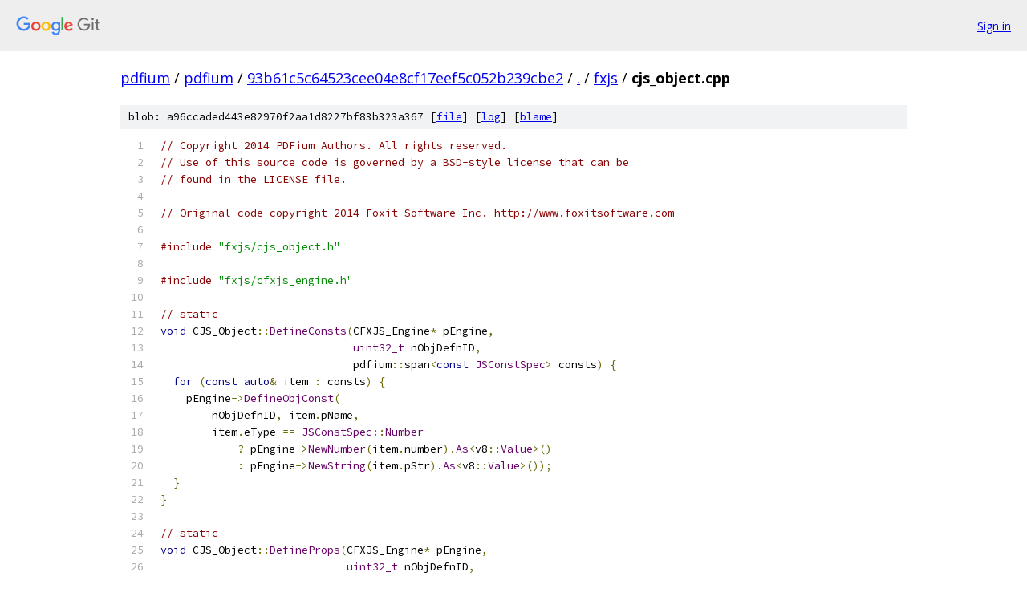

--- FILE ---
content_type: text/html; charset=utf-8
request_url: https://pdfium.googlesource.com/pdfium/+/93b61c5c64523cee04e8cf17eef5c052b239cbe2/fxjs/cjs_object.cpp
body_size: 2000
content:
<!DOCTYPE html><html lang="en"><head><meta charset="utf-8"><meta name="viewport" content="width=device-width, initial-scale=1"><title>fxjs/cjs_object.cpp - pdfium - Git at Google</title><link rel="stylesheet" type="text/css" href="/+static/base.css"><link rel="stylesheet" type="text/css" href="/+static/prettify/prettify.css"><!-- default customHeadTagPart --></head><body class="Site"><header class="Site-header"><div class="Header"><a class="Header-image" href="/"><img src="//www.gstatic.com/images/branding/lockups/2x/lockup_git_color_108x24dp.png" width="108" height="24" alt="Google Git"></a><div class="Header-menu"> <a class="Header-menuItem" href="https://accounts.google.com/AccountChooser?faa=1&amp;continue=https://pdfium.googlesource.com/login/pdfium/%2B/93b61c5c64523cee04e8cf17eef5c052b239cbe2/fxjs/cjs_object.cpp">Sign in</a> </div></div></header><div class="Site-content"><div class="Container "><div class="Breadcrumbs"><a class="Breadcrumbs-crumb" href="/?format=HTML">pdfium</a> / <a class="Breadcrumbs-crumb" href="/pdfium/">pdfium</a> / <a class="Breadcrumbs-crumb" href="/pdfium/+/93b61c5c64523cee04e8cf17eef5c052b239cbe2">93b61c5c64523cee04e8cf17eef5c052b239cbe2</a> / <a class="Breadcrumbs-crumb" href="/pdfium/+/93b61c5c64523cee04e8cf17eef5c052b239cbe2/">.</a> / <a class="Breadcrumbs-crumb" href="/pdfium/+/93b61c5c64523cee04e8cf17eef5c052b239cbe2/fxjs">fxjs</a> / <span class="Breadcrumbs-crumb">cjs_object.cpp</span></div><div class="u-sha1 u-monospace BlobSha1">blob: a96ccaded443e82970f2aa1d8227bf83b323a367 [<a href="/pdfium/+/93b61c5c64523cee04e8cf17eef5c052b239cbe2/fxjs/cjs_object.cpp">file</a>] [<a href="/pdfium/+log/93b61c5c64523cee04e8cf17eef5c052b239cbe2/fxjs/cjs_object.cpp">log</a>] [<a href="/pdfium/+blame/93b61c5c64523cee04e8cf17eef5c052b239cbe2/fxjs/cjs_object.cpp">blame</a>]</div><table class="FileContents"><tr class="u-pre u-monospace FileContents-line"><td class="u-lineNum u-noSelect FileContents-lineNum" data-line-number="1"></td><td class="FileContents-lineContents" id="1"><span class="com">// Copyright 2014 PDFium Authors. All rights reserved.</span></td></tr><tr class="u-pre u-monospace FileContents-line"><td class="u-lineNum u-noSelect FileContents-lineNum" data-line-number="2"></td><td class="FileContents-lineContents" id="2"><span class="com">// Use of this source code is governed by a BSD-style license that can be</span></td></tr><tr class="u-pre u-monospace FileContents-line"><td class="u-lineNum u-noSelect FileContents-lineNum" data-line-number="3"></td><td class="FileContents-lineContents" id="3"><span class="com">// found in the LICENSE file.</span></td></tr><tr class="u-pre u-monospace FileContents-line"><td class="u-lineNum u-noSelect FileContents-lineNum" data-line-number="4"></td><td class="FileContents-lineContents" id="4"></td></tr><tr class="u-pre u-monospace FileContents-line"><td class="u-lineNum u-noSelect FileContents-lineNum" data-line-number="5"></td><td class="FileContents-lineContents" id="5"><span class="com">// Original code copyright 2014 Foxit Software Inc. http://www.foxitsoftware.com</span></td></tr><tr class="u-pre u-monospace FileContents-line"><td class="u-lineNum u-noSelect FileContents-lineNum" data-line-number="6"></td><td class="FileContents-lineContents" id="6"></td></tr><tr class="u-pre u-monospace FileContents-line"><td class="u-lineNum u-noSelect FileContents-lineNum" data-line-number="7"></td><td class="FileContents-lineContents" id="7"><span class="com">#include</span><span class="pln"> </span><span class="str">&quot;fxjs/cjs_object.h&quot;</span></td></tr><tr class="u-pre u-monospace FileContents-line"><td class="u-lineNum u-noSelect FileContents-lineNum" data-line-number="8"></td><td class="FileContents-lineContents" id="8"></td></tr><tr class="u-pre u-monospace FileContents-line"><td class="u-lineNum u-noSelect FileContents-lineNum" data-line-number="9"></td><td class="FileContents-lineContents" id="9"><span class="com">#include</span><span class="pln"> </span><span class="str">&quot;fxjs/cfxjs_engine.h&quot;</span></td></tr><tr class="u-pre u-monospace FileContents-line"><td class="u-lineNum u-noSelect FileContents-lineNum" data-line-number="10"></td><td class="FileContents-lineContents" id="10"></td></tr><tr class="u-pre u-monospace FileContents-line"><td class="u-lineNum u-noSelect FileContents-lineNum" data-line-number="11"></td><td class="FileContents-lineContents" id="11"><span class="com">// static</span></td></tr><tr class="u-pre u-monospace FileContents-line"><td class="u-lineNum u-noSelect FileContents-lineNum" data-line-number="12"></td><td class="FileContents-lineContents" id="12"><span class="kwd">void</span><span class="pln"> CJS_Object</span><span class="pun">::</span><span class="typ">DefineConsts</span><span class="pun">(</span><span class="pln">CFXJS_Engine</span><span class="pun">*</span><span class="pln"> pEngine</span><span class="pun">,</span></td></tr><tr class="u-pre u-monospace FileContents-line"><td class="u-lineNum u-noSelect FileContents-lineNum" data-line-number="13"></td><td class="FileContents-lineContents" id="13"><span class="pln">                              </span><span class="typ">uint32_t</span><span class="pln"> nObjDefnID</span><span class="pun">,</span></td></tr><tr class="u-pre u-monospace FileContents-line"><td class="u-lineNum u-noSelect FileContents-lineNum" data-line-number="14"></td><td class="FileContents-lineContents" id="14"><span class="pln">                              pdfium</span><span class="pun">::</span><span class="pln">span</span><span class="pun">&lt;</span><span class="kwd">const</span><span class="pln"> </span><span class="typ">JSConstSpec</span><span class="pun">&gt;</span><span class="pln"> consts</span><span class="pun">)</span><span class="pln"> </span><span class="pun">{</span></td></tr><tr class="u-pre u-monospace FileContents-line"><td class="u-lineNum u-noSelect FileContents-lineNum" data-line-number="15"></td><td class="FileContents-lineContents" id="15"><span class="pln">  </span><span class="kwd">for</span><span class="pln"> </span><span class="pun">(</span><span class="kwd">const</span><span class="pln"> </span><span class="kwd">auto</span><span class="pun">&amp;</span><span class="pln"> item </span><span class="pun">:</span><span class="pln"> consts</span><span class="pun">)</span><span class="pln"> </span><span class="pun">{</span></td></tr><tr class="u-pre u-monospace FileContents-line"><td class="u-lineNum u-noSelect FileContents-lineNum" data-line-number="16"></td><td class="FileContents-lineContents" id="16"><span class="pln">    pEngine</span><span class="pun">-&gt;</span><span class="typ">DefineObjConst</span><span class="pun">(</span></td></tr><tr class="u-pre u-monospace FileContents-line"><td class="u-lineNum u-noSelect FileContents-lineNum" data-line-number="17"></td><td class="FileContents-lineContents" id="17"><span class="pln">        nObjDefnID</span><span class="pun">,</span><span class="pln"> item</span><span class="pun">.</span><span class="pln">pName</span><span class="pun">,</span></td></tr><tr class="u-pre u-monospace FileContents-line"><td class="u-lineNum u-noSelect FileContents-lineNum" data-line-number="18"></td><td class="FileContents-lineContents" id="18"><span class="pln">        item</span><span class="pun">.</span><span class="pln">eType </span><span class="pun">==</span><span class="pln"> </span><span class="typ">JSConstSpec</span><span class="pun">::</span><span class="typ">Number</span></td></tr><tr class="u-pre u-monospace FileContents-line"><td class="u-lineNum u-noSelect FileContents-lineNum" data-line-number="19"></td><td class="FileContents-lineContents" id="19"><span class="pln">            </span><span class="pun">?</span><span class="pln"> pEngine</span><span class="pun">-&gt;</span><span class="typ">NewNumber</span><span class="pun">(</span><span class="pln">item</span><span class="pun">.</span><span class="pln">number</span><span class="pun">).</span><span class="typ">As</span><span class="pun">&lt;</span><span class="pln">v8</span><span class="pun">::</span><span class="typ">Value</span><span class="pun">&gt;()</span></td></tr><tr class="u-pre u-monospace FileContents-line"><td class="u-lineNum u-noSelect FileContents-lineNum" data-line-number="20"></td><td class="FileContents-lineContents" id="20"><span class="pln">            </span><span class="pun">:</span><span class="pln"> pEngine</span><span class="pun">-&gt;</span><span class="typ">NewString</span><span class="pun">(</span><span class="pln">item</span><span class="pun">.</span><span class="pln">pStr</span><span class="pun">).</span><span class="typ">As</span><span class="pun">&lt;</span><span class="pln">v8</span><span class="pun">::</span><span class="typ">Value</span><span class="pun">&gt;());</span></td></tr><tr class="u-pre u-monospace FileContents-line"><td class="u-lineNum u-noSelect FileContents-lineNum" data-line-number="21"></td><td class="FileContents-lineContents" id="21"><span class="pln">  </span><span class="pun">}</span></td></tr><tr class="u-pre u-monospace FileContents-line"><td class="u-lineNum u-noSelect FileContents-lineNum" data-line-number="22"></td><td class="FileContents-lineContents" id="22"><span class="pun">}</span></td></tr><tr class="u-pre u-monospace FileContents-line"><td class="u-lineNum u-noSelect FileContents-lineNum" data-line-number="23"></td><td class="FileContents-lineContents" id="23"></td></tr><tr class="u-pre u-monospace FileContents-line"><td class="u-lineNum u-noSelect FileContents-lineNum" data-line-number="24"></td><td class="FileContents-lineContents" id="24"><span class="com">// static</span></td></tr><tr class="u-pre u-monospace FileContents-line"><td class="u-lineNum u-noSelect FileContents-lineNum" data-line-number="25"></td><td class="FileContents-lineContents" id="25"><span class="kwd">void</span><span class="pln"> CJS_Object</span><span class="pun">::</span><span class="typ">DefineProps</span><span class="pun">(</span><span class="pln">CFXJS_Engine</span><span class="pun">*</span><span class="pln"> pEngine</span><span class="pun">,</span></td></tr><tr class="u-pre u-monospace FileContents-line"><td class="u-lineNum u-noSelect FileContents-lineNum" data-line-number="26"></td><td class="FileContents-lineContents" id="26"><span class="pln">                             </span><span class="typ">uint32_t</span><span class="pln"> nObjDefnID</span><span class="pun">,</span></td></tr><tr class="u-pre u-monospace FileContents-line"><td class="u-lineNum u-noSelect FileContents-lineNum" data-line-number="27"></td><td class="FileContents-lineContents" id="27"><span class="pln">                             pdfium</span><span class="pun">::</span><span class="pln">span</span><span class="pun">&lt;</span><span class="kwd">const</span><span class="pln"> </span><span class="typ">JSPropertySpec</span><span class="pun">&gt;</span><span class="pln"> props</span><span class="pun">)</span><span class="pln"> </span><span class="pun">{</span></td></tr><tr class="u-pre u-monospace FileContents-line"><td class="u-lineNum u-noSelect FileContents-lineNum" data-line-number="28"></td><td class="FileContents-lineContents" id="28"><span class="pln">  </span><span class="kwd">for</span><span class="pln"> </span><span class="pun">(</span><span class="kwd">const</span><span class="pln"> </span><span class="kwd">auto</span><span class="pun">&amp;</span><span class="pln"> item </span><span class="pun">:</span><span class="pln"> props</span><span class="pun">)</span></td></tr><tr class="u-pre u-monospace FileContents-line"><td class="u-lineNum u-noSelect FileContents-lineNum" data-line-number="29"></td><td class="FileContents-lineContents" id="29"><span class="pln">    pEngine</span><span class="pun">-&gt;</span><span class="typ">DefineObjProperty</span><span class="pun">(</span><span class="pln">nObjDefnID</span><span class="pun">,</span><span class="pln"> item</span><span class="pun">.</span><span class="pln">pName</span><span class="pun">,</span><span class="pln"> item</span><span class="pun">.</span><span class="pln">pPropGet</span><span class="pun">,</span></td></tr><tr class="u-pre u-monospace FileContents-line"><td class="u-lineNum u-noSelect FileContents-lineNum" data-line-number="30"></td><td class="FileContents-lineContents" id="30"><span class="pln">                               item</span><span class="pun">.</span><span class="pln">pPropPut</span><span class="pun">);</span></td></tr><tr class="u-pre u-monospace FileContents-line"><td class="u-lineNum u-noSelect FileContents-lineNum" data-line-number="31"></td><td class="FileContents-lineContents" id="31"><span class="pun">}</span></td></tr><tr class="u-pre u-monospace FileContents-line"><td class="u-lineNum u-noSelect FileContents-lineNum" data-line-number="32"></td><td class="FileContents-lineContents" id="32"></td></tr><tr class="u-pre u-monospace FileContents-line"><td class="u-lineNum u-noSelect FileContents-lineNum" data-line-number="33"></td><td class="FileContents-lineContents" id="33"><span class="com">// static</span></td></tr><tr class="u-pre u-monospace FileContents-line"><td class="u-lineNum u-noSelect FileContents-lineNum" data-line-number="34"></td><td class="FileContents-lineContents" id="34"><span class="kwd">void</span><span class="pln"> CJS_Object</span><span class="pun">::</span><span class="typ">DefineMethods</span><span class="pun">(</span><span class="pln">CFXJS_Engine</span><span class="pun">*</span><span class="pln"> pEngine</span><span class="pun">,</span></td></tr><tr class="u-pre u-monospace FileContents-line"><td class="u-lineNum u-noSelect FileContents-lineNum" data-line-number="35"></td><td class="FileContents-lineContents" id="35"><span class="pln">                               </span><span class="typ">uint32_t</span><span class="pln"> nObjDefnID</span><span class="pun">,</span></td></tr><tr class="u-pre u-monospace FileContents-line"><td class="u-lineNum u-noSelect FileContents-lineNum" data-line-number="36"></td><td class="FileContents-lineContents" id="36"><span class="pln">                               pdfium</span><span class="pun">::</span><span class="pln">span</span><span class="pun">&lt;</span><span class="kwd">const</span><span class="pln"> </span><span class="typ">JSMethodSpec</span><span class="pun">&gt;</span><span class="pln"> methods</span><span class="pun">)</span><span class="pln"> </span><span class="pun">{</span></td></tr><tr class="u-pre u-monospace FileContents-line"><td class="u-lineNum u-noSelect FileContents-lineNum" data-line-number="37"></td><td class="FileContents-lineContents" id="37"><span class="pln">  </span><span class="kwd">for</span><span class="pln"> </span><span class="pun">(</span><span class="kwd">const</span><span class="pln"> </span><span class="kwd">auto</span><span class="pun">&amp;</span><span class="pln"> item </span><span class="pun">:</span><span class="pln"> methods</span><span class="pun">)</span></td></tr><tr class="u-pre u-monospace FileContents-line"><td class="u-lineNum u-noSelect FileContents-lineNum" data-line-number="38"></td><td class="FileContents-lineContents" id="38"><span class="pln">    pEngine</span><span class="pun">-&gt;</span><span class="typ">DefineObjMethod</span><span class="pun">(</span><span class="pln">nObjDefnID</span><span class="pun">,</span><span class="pln"> item</span><span class="pun">.</span><span class="pln">pName</span><span class="pun">,</span><span class="pln"> item</span><span class="pun">.</span><span class="pln">pMethodCall</span><span class="pun">);</span></td></tr><tr class="u-pre u-monospace FileContents-line"><td class="u-lineNum u-noSelect FileContents-lineNum" data-line-number="39"></td><td class="FileContents-lineContents" id="39"><span class="pun">}</span></td></tr><tr class="u-pre u-monospace FileContents-line"><td class="u-lineNum u-noSelect FileContents-lineNum" data-line-number="40"></td><td class="FileContents-lineContents" id="40"></td></tr><tr class="u-pre u-monospace FileContents-line"><td class="u-lineNum u-noSelect FileContents-lineNum" data-line-number="41"></td><td class="FileContents-lineContents" id="41"><span class="pln">CJS_Object</span><span class="pun">::</span><span class="pln">CJS_Object</span><span class="pun">(</span><span class="pln">v8</span><span class="pun">::</span><span class="typ">Local</span><span class="pun">&lt;</span><span class="pln">v8</span><span class="pun">::</span><span class="typ">Object</span><span class="pun">&gt;</span><span class="pln"> pObject</span><span class="pun">,</span><span class="pln"> CJS_Runtime</span><span class="pun">*</span><span class="pln"> pRuntime</span><span class="pun">)</span></td></tr><tr class="u-pre u-monospace FileContents-line"><td class="u-lineNum u-noSelect FileContents-lineNum" data-line-number="42"></td><td class="FileContents-lineContents" id="42"><span class="pln">    </span><span class="pun">:</span><span class="pln"> m_pV8Object</span><span class="pun">(</span><span class="pln">pObject</span><span class="pun">-&gt;</span><span class="typ">GetIsolate</span><span class="pun">(),</span><span class="pln"> pObject</span><span class="pun">),</span><span class="pln"> m_pRuntime</span><span class="pun">(</span><span class="pln">pRuntime</span><span class="pun">)</span><span class="pln"> </span><span class="pun">{}</span></td></tr><tr class="u-pre u-monospace FileContents-line"><td class="u-lineNum u-noSelect FileContents-lineNum" data-line-number="43"></td><td class="FileContents-lineContents" id="43"></td></tr><tr class="u-pre u-monospace FileContents-line"><td class="u-lineNum u-noSelect FileContents-lineNum" data-line-number="44"></td><td class="FileContents-lineContents" id="44"><span class="pln">CJS_Object</span><span class="pun">::~</span><span class="pln">CJS_Object</span><span class="pun">()</span><span class="pln"> </span><span class="pun">=</span><span class="pln"> </span><span class="kwd">default</span><span class="pun">;</span></td></tr></table><script nonce="ZghQrj66RAaud307yDTv4A">for (let lineNumEl of document.querySelectorAll('td.u-lineNum')) {lineNumEl.onclick = () => {window.location.hash = `#${lineNumEl.getAttribute('data-line-number')}`;};}</script></div> <!-- Container --></div> <!-- Site-content --><footer class="Site-footer"><div class="Footer"><span class="Footer-poweredBy">Powered by <a href="https://gerrit.googlesource.com/gitiles/">Gitiles</a>| <a href="https://policies.google.com/privacy">Privacy</a>| <a href="https://policies.google.com/terms">Terms</a></span><span class="Footer-formats"><a class="u-monospace Footer-formatsItem" href="?format=TEXT">txt</a> <a class="u-monospace Footer-formatsItem" href="?format=JSON">json</a></span></div></footer></body></html>